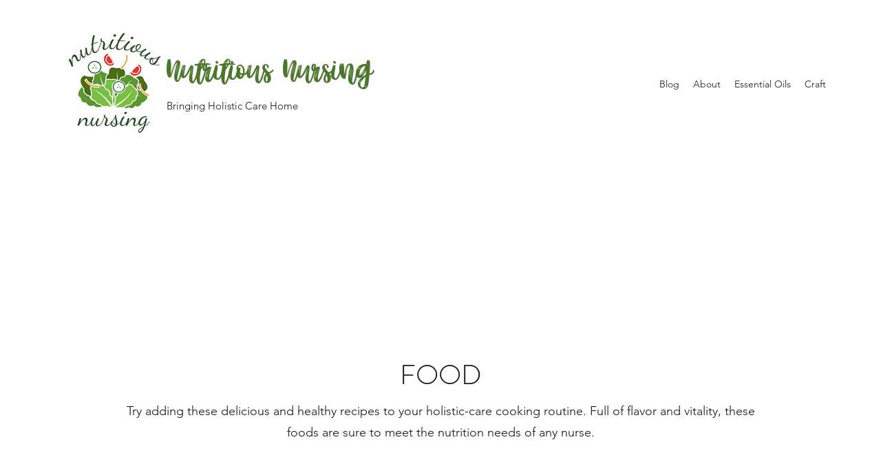

--- FILE ---
content_type: text/html; charset=utf-8
request_url: https://www.google.com/recaptcha/api2/aframe
body_size: 269
content:
<!DOCTYPE HTML><html><head><meta http-equiv="content-type" content="text/html; charset=UTF-8"></head><body><script nonce="OL5gKpI276VXLz18Zk2z1A">/** Anti-fraud and anti-abuse applications only. See google.com/recaptcha */ try{var clients={'sodar':'https://pagead2.googlesyndication.com/pagead/sodar?'};window.addEventListener("message",function(a){try{if(a.source===window.parent){var b=JSON.parse(a.data);var c=clients[b['id']];if(c){var d=document.createElement('img');d.src=c+b['params']+'&rc='+(localStorage.getItem("rc::a")?sessionStorage.getItem("rc::b"):"");window.document.body.appendChild(d);sessionStorage.setItem("rc::e",parseInt(sessionStorage.getItem("rc::e")||0)+1);localStorage.setItem("rc::h",'1769039790929');}}}catch(b){}});window.parent.postMessage("_grecaptcha_ready", "*");}catch(b){}</script></body></html>